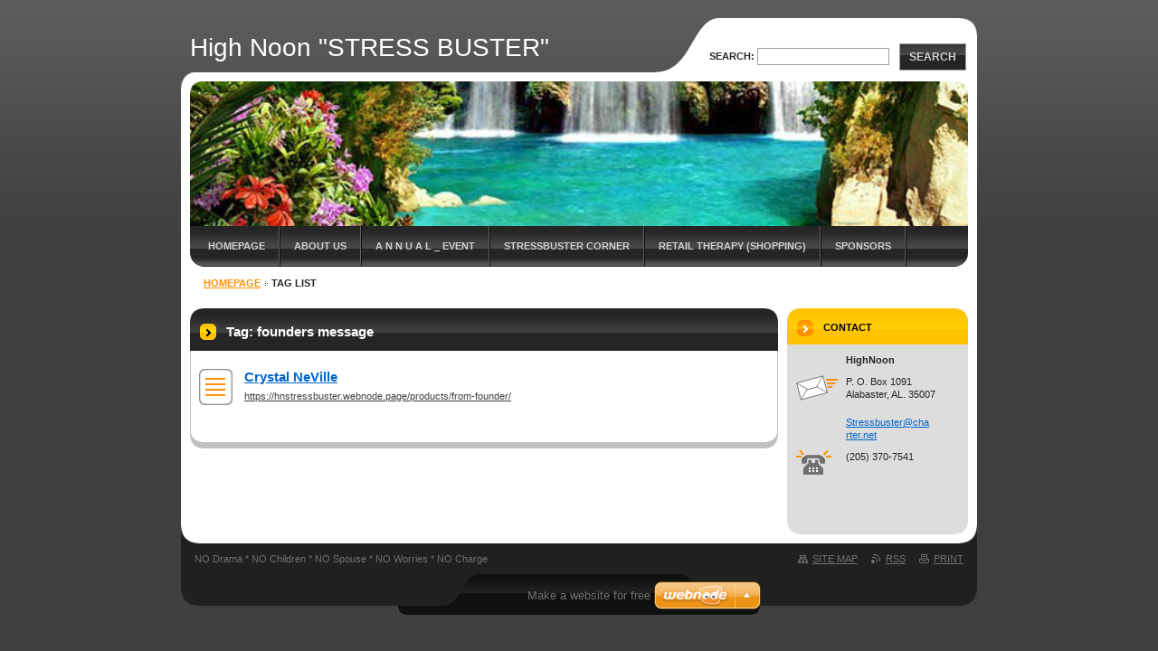

--- FILE ---
content_type: text/html; charset=UTF-8
request_url: https://hnstressbuster.webnode.page/tags/founders%20message/
body_size: 7380
content:
<!--[if lte IE 9]><!DOCTYPE HTML PUBLIC "-//W3C//DTD HTML 4.01 Transitional//EN" "https://www.w3.org/TR/html4/loose.dtd"><![endif]-->
<!DOCTYPE html>

<!--[if IE]><html class="ie" lang="en"><![endif]-->
<!--[if gt IE 9]><!--> 
<html lang="en">
<!--<![endif]-->

	<head>
		<!--[if lt IE 8]><meta http-equiv="X-UA-Compatible" content="IE=EmulateIE7"><![endif]--><!--[if IE 8]><meta http-equiv="X-UA-Compatible" content="IE=EmulateIE8"><![endif]--><!--[if IE 9]><meta http-equiv="X-UA-Compatible" content="IE=EmulateIE9"><![endif]-->
		<base href="https://hnstressbuster.webnode.page/">
  <meta charset="utf-8">
  <meta name="description" content="">
  <meta name="keywords" content="">
  <meta name="generator" content="Webnode">
  <meta name="apple-mobile-web-app-capable" content="yes">
  <meta name="apple-mobile-web-app-status-bar-style" content="black">
  <meta name="format-detection" content="telephone=no">
    <link rel="icon" type="image/svg+xml" href="/favicon.svg" sizes="any">  <link rel="icon" type="image/svg+xml" href="/favicon16.svg" sizes="16x16">  <link rel="icon" href="/favicon.ico"><link rel="canonical" href="https://hnstressbuster.webnode.page/tags/founders%20message/">
<script type="text/javascript">(function(i,s,o,g,r,a,m){i['GoogleAnalyticsObject']=r;i[r]=i[r]||function(){
			(i[r].q=i[r].q||[]).push(arguments)},i[r].l=1*new Date();a=s.createElement(o),
			m=s.getElementsByTagName(o)[0];a.async=1;a.src=g;m.parentNode.insertBefore(a,m)
			})(window,document,'script','//www.google-analytics.com/analytics.js','ga');ga('create', 'UA-797705-6', 'auto',{"name":"wnd_header"});ga('wnd_header.set', 'dimension1', 'W1');ga('wnd_header.set', 'anonymizeIp', true);ga('wnd_header.send', 'pageview');var _gaq = _gaq || [];
				  (function() {
					var ga = document.createElement('script'); ga.type = 'text/javascript'; ga.async = true;
					ga.src = ('https:' == location.protocol ? 'https://ssl' : 'https://www') + '.google-analytics.com/ga.js';
					var s = document.getElementsByTagName('script')[0]; s.parentNode.insertBefore(ga, s);
				  })(); _gaq.push(['_setAccount', 'UA-35596870-1']);_gaq.push(['_trackPageview']);var pageTrackerAllTrackEvent=function(category,action,opt_label,opt_value){ga('send', 'event', category, action, opt_label, opt_value)};</script>
  <link rel="alternate" type="application/rss+xml" href="https://hnstressbuster.webnode.page/rss/all.xml" title="">
<!--[if lte IE 9]><style type="text/css">.cke_skin_webnode iframe {vertical-align: baseline !important;}</style><![endif]-->
		<title>Tag: founders message :: High Noon  &quot;STRESS BUSTER&quot;</title>
		<meta name="robots" content="index, follow">
		<meta name="googlebot" content="index, follow">
		<script type="text/javascript" src="https://d11bh4d8fhuq47.cloudfront.net/_system/skins/v9/50000041/js/functions.js"></script>
		<link rel="stylesheet" type="text/css" href="https://d11bh4d8fhuq47.cloudfront.net/_system/skins/v9/50000041/css/style.css" media="screen,handheld,projection">
		<link rel="stylesheet" type="text/css" href="https://d11bh4d8fhuq47.cloudfront.net/_system/skins/v9/50000041/css/print.css" media="print">
	
				<script type="text/javascript">
				/* <![CDATA[ */
					
					if (typeof(RS_CFG) == 'undefined') RS_CFG = new Array();
					RS_CFG['staticServers'] = new Array('https://d11bh4d8fhuq47.cloudfront.net/');
					RS_CFG['skinServers'] = new Array('https://d11bh4d8fhuq47.cloudfront.net/');
					RS_CFG['filesPath'] = 'https://hnstressbuster.webnode.page/_files/';
					RS_CFG['filesAWSS3Path'] = 'https://04c8712844.cbaul-cdnwnd.com/657d7b4e02a470be61948d3112dcece2/';
					RS_CFG['lbClose'] = 'Close';
					RS_CFG['skin'] = 'default';
					if (!RS_CFG['labels']) RS_CFG['labels'] = new Array();
					RS_CFG['systemName'] = 'Webnode';
						
					RS_CFG['responsiveLayout'] = 0;
					RS_CFG['mobileDevice'] = 0;
					RS_CFG['labels']['copyPasteSource'] = 'Read more:';
					
				/* ]]> */
				</script><style type="text/css">/* <![CDATA[ */#ac62705127168 {position: absolute;font-size: 13px !important;font-family: "Arial", helvetica, sans-serif !important;white-space: nowrap;z-index: 2147483647;-webkit-user-select: none;-khtml-user-select: none;-moz-user-select: none;-o-user-select: none;user-select: none;}#ve2lhd1 {position: relative;top: -14px;}* html #ve2lhd1 { top: -11px; }#ve2lhd1 a { text-decoration: none !important; }#ve2lhd1 a:hover { text-decoration: underline !important; }#b4b7a53c15b1 {z-index: 2147483647;display: inline-block !important;font-size: 16px;padding: 7px 59px 9px 59px;background: transparent url(https://d11bh4d8fhuq47.cloudfront.net/img/footer/footerButtonWebnodeHover.png?ph=04c8712844) top left no-repeat;height: 18px;cursor: pointer;}* html #b4b7a53c15b1 { height: 36px; }#b4b7a53c15b1:hover { background: url(https://d11bh4d8fhuq47.cloudfront.net/img/footer/footerButtonWebnode.png?ph=04c8712844) top left no-repeat; }#i1djh4i1ek41b { display: none; }#d5hp23m766a17 {z-index: 3000;text-align: left !important;position: absolute;height: 88px;font-size: 13px !important;color: #ffffff !important;font-family: "Arial", helvetica, sans-serif !important;overflow: hidden;cursor: pointer;}#d5hp23m766a17 a {color: #ffffff !important;}#p6hoqj153bw {color: #36322D !important;text-decoration: none !important;font-weight: bold !important;float: right;height: 31px;position: absolute;top: 19px;right: 15px;cursor: pointer;}#hs6qghlie6rq { float: right; padding-right: 27px; display: block; line-height: 31px; height: 31px; background: url(https://d11bh4d8fhuq47.cloudfront.net/img/footer/footerButton.png?ph=04c8712844) top right no-repeat; white-space: nowrap; }#aoshm661 { position: relative; left: 1px; float: left; display: block; width: 15px; height: 31px; background: url(https://d11bh4d8fhuq47.cloudfront.net/img/footer/footerButton.png?ph=04c8712844) top left no-repeat; }#p6hoqj153bw:hover { color: #36322D !important; text-decoration: none !important; }#p6hoqj153bw:hover #hs6qghlie6rq { background: url(https://d11bh4d8fhuq47.cloudfront.net/img/footer/footerButtonHover.png?ph=04c8712844) top right no-repeat; }#p6hoqj153bw:hover #aoshm661 { background: url(https://d11bh4d8fhuq47.cloudfront.net/img/footer/footerButtonHover.png?ph=04c8712844) top left no-repeat; }#fbkubb2dal3c {padding-right: 11px;padding-right: 11px;float: right;height: 60px;padding-top: 18px;background: url(https://d11bh4d8fhuq47.cloudfront.net/img/footer/footerBubble.png?ph=04c8712844) top right no-repeat;}#b691jfjc5cbnd {float: left;width: 18px;height: 78px;background: url(https://d11bh4d8fhuq47.cloudfront.net/img/footer/footerBubble.png?ph=04c8712844) top left no-repeat;}* html #b4b7a53c15b1 { filter: progid:DXImageTransform.Microsoft.AlphaImageLoader(src='https://d11bh4d8fhuq47.cloudfront.net/img/footer/footerButtonWebnode.png?ph=04c8712844'); background: transparent; }* html #b4b7a53c15b1:hover { filter: progid:DXImageTransform.Microsoft.AlphaImageLoader(src='https://d11bh4d8fhuq47.cloudfront.net/img/footer/footerButtonWebnodeHover.png?ph=04c8712844'); background: transparent; }* html #fbkubb2dal3c { height: 78px; background-image: url(https://d11bh4d8fhuq47.cloudfront.net/img/footer/footerBubbleIE6.png?ph=04c8712844);  }* html #b691jfjc5cbnd { background-image: url(https://d11bh4d8fhuq47.cloudfront.net/img/footer/footerBubbleIE6.png?ph=04c8712844);  }* html #hs6qghlie6rq { background-image: url(https://d11bh4d8fhuq47.cloudfront.net/img/footer/footerButtonIE6.png?ph=04c8712844); }* html #aoshm661 { background-image: url(https://d11bh4d8fhuq47.cloudfront.net/img/footer/footerButtonIE6.png?ph=04c8712844); }* html #p6hoqj153bw:hover #rbcGrSigTryButtonRight { background-image: url(https://d11bh4d8fhuq47.cloudfront.net/img/footer/footerButtonHoverIE6.png?ph=04c8712844);  }* html #p6hoqj153bw:hover #rbcGrSigTryButtonLeft { background-image: url(https://d11bh4d8fhuq47.cloudfront.net/img/footer/footerButtonHoverIE6.png?ph=04c8712844);  }/* ]]> */</style><script type="text/javascript" src="https://d11bh4d8fhuq47.cloudfront.net/_system/client/js/compressed/frontend.package.1-3-108.js?ph=04c8712844"></script><style type="text/css">label.forBlind {display: inherit !important;position: inherit !important;}.diskuze #postText, .diskuze .feWebFormTextarea {max-width: 100% !important;}</style></head>

<body>
	<div id="pageFrame">

		<div id="pageTopSpacer"><!-- indent-top --></div>

		<!-- TOP BLOCK -->
		<div id="topBlock">

			<div id="logo"><a href="home/" title="Go to Homepage."><span id="rbcSystemIdentifierLogo">High Noon  &quot;STRESS BUSTER&quot;</span></a></div>			<script type="text/javascript"> /* <![CDATA[ */ logoCentering(); /* ]]> */ </script>

			<h3 id="topMotto"><span id="rbcCompanySlogan" class="rbcNoStyleSpan"></span></h3>

			<div id="illustration">
				<div class="imgCropper"><img src="https://04c8712844.cbaul-cdnwnd.com/657d7b4e02a470be61948d3112dcece2/200004472-26b3827ac2/200000101.jpg?ph=04c8712844" width="860" height="160" alt=""></div>
				<span class="arcTop"><!-- / --></span>
			</div>

			<hr class="hidden">

				<script type="text/javascript">
					/* <![CDATA[ */
						RubicusFrontendIns.addAbsoluteHeaderBlockId('topMenu');
					/* ]]> */
				</script>

			<!-- TOP MENU -->
			<div id="topMenu">


<ul class="menu">
	<li class="first"><a href="/home/">Homepage</a></li>
	<li><a href="/about-us/">About Us</a></li>
	<li><a href="/annual-event/">A N N U A L  _ EVENT</a></li>
	<li><a href="/stress-buster-corner/">StressBuster Corner</a></li>
	<li><a href="/retail-therapy-shopping/">Retail Therapy (Shopping)</a></li>
	<li class="last"><a href="/sponsors/">Sponsors</a></li>
</ul>			

				<span><!-- masque --></span>

			</div> <!-- /id="topMenu" -->
			<!-- / TOP MENU -->

		</div> <!-- /id="topBlock" -->
		<!-- / TOP BLOCK -->

		<hr class="hidden">

		<!-- NAVIGATOR -->
		<div id="middleBar">
			<div id="pageNavigator" class="rbcContentBlock"><a class="navFirstPage" href="/home/">Homepage</a><span><span> &gt; </span></span><span id="navCurrentPage">Tag list</span><hr class="hidden"></div>            <div id="languageSelect"></div>			
            <div class="cleaner"><!-- / --></div>
		</div> <!-- /id="middleBar" -->
		<!-- / NAVIGATOR -->

		<!-- MAIN CONTAINER -->
		<div id="mainContainer">

			<div class="colSplit">

				<!-- CENTER ZONE ~ MAIN -->
				<div class="colA mainZone">

					<!-- TAGS -->					<div class="box tagSearch">						<div class="contOut">							<div class="contIn list">								<h1 class="boxHeading">Tag: founders message</h1>										<div class="item">									<h2 class="heading"><a href="https://hnstressbuster.webnode.page/products/from-founder/">Crystal NeVille</a></h2>									<p class="tagUri"><a href="https://hnstressbuster.webnode.page/products/from-founder/">https://hnstressbuster.webnode.page/products/from-founder/</a></p>								</div> <!-- /class="item" -->										<!-- PAGING -->								<div class="pagingBlock">									<p class="hidden">&mdash;&mdash;&mdash;</p>																		<div class="cleaner"><!-- /FLOAT CLEANER --></div>								</div> <!-- /class="pagingBlock" -->								<!-- / PAGING -->							</div> <!-- /class="contIn list" -->						</div> <!-- /class="contOut" -->					</div> <!-- /class="box tagSearch" -->					<!-- / TAGS -->					<hr class="hidden">		
				</div> <!-- /class="colA mainZone" -->
				<!-- / CENTER ZONE ~ MAIN -->

			</div> <!-- /class="colSplit" -->

			<!-- SIDEBAR -->
			<div class="colD sidebar">

			




					<!-- CONTACT -->
					<div class="box contact">
						<div class="contOut">
							<div class="contIn">

								<h2 class="boxHeading">Contact</h2>

		

								<address>

									<strong class="contactName">HighNoon</strong>
									

									<br class="hidden">

									<span class="address">
										<span class="icon"><!-- --></span>
										<span class="text">
P. O. Box 1091<br />
Alabaster, AL. 35007
										</span>
										<span class="cleaner"><!-- --></span>
									</span> <!-- /class="address" -->

	
									

									<br class="hidden">

									<span class="email">
										<span class="text">
											<a href="&#109;&#97;&#105;&#108;&#116;&#111;:S&#116;&#114;&#101;&#115;&#115;&#98;&#117;&#115;&#116;&#101;&#114;&#64;&#99;&#104;&#97;&#114;&#116;&#101;&#114;&#46;&#110;&#101;&#116;"><span id="rbcContactEmail">S&#116;&#114;&#101;&#115;&#115;&#98;&#117;&#115;&#116;&#101;&#114;&#64;&#99;&#104;&#97;&#114;&#116;&#101;&#114;&#46;&#110;&#101;&#116;</span></a>
										</span>
									</span> <!-- /class="email" -->

	
									

									<br class="hidden">

									<span class="phone">
										<span class="icon"><!-- --></span>
										<span class="text">
(205) 370-7541
										</span>
										<span class="cleaner"><!-- --></span>
									</span> <!-- /class="phone" -->

	
								</address>

		

								<div class="cleaner"><!-- /FLOAT CLEANER --></div>

							</div> <!-- /class="contIn" -->
						</div> <!-- /class="contOut" -->
					</div> <!-- /class="box contact" -->
					<!-- / CONTACT -->


					<hr class="hidden">


					



				<span class="arcTop"><!-- / --></span>

			</div> <!-- /class="colD sidebar" -->
			<!-- / SIDEBAR -->

			<div class="cleaner"><!-- /FLOAT CLEANER --></div>

		</div> <!-- /id="mainContainer" -->
		<!-- / MAIN CONTAINER -->

		<!-- FULLTEXT SEARCH BOX -->
		<div id="topSearch">



		<!-- FULLTEXT SEARCH BOX -->
		<div id="topSearchIn">

		<form action="/search/" method="get" id="fulltextSearch">

				<h3 class="forBlind">Search site</h3>

				<label for="fulltextSearchText">Search:</label>
				<input type="text" id="fulltextSearchText" name="text" value="">
				<button type="submit" onmouseover="this.className='hoverButton';" onmouseout="this.className='';">Search</button>

		</form>

		</div> <!-- /id="topSearchIn" -->
		<!-- / FULLTEXT SEARCH BOX -->

		<hr class="hidden">

		
		</div> <!-- /id="topSearch" -->
		<!-- / FULLTEXT SEARCH BOX -->

		<hr class="hidden">

		<!-- FOOTER -->
		<div id="footerBlock">
			<div id="footerTop">

				<ul id="footerTopRgt">
					<li class="sitemap"><a href="/sitemap/" title="Go to site map.">Site map</a></li>
					<li class="rss"><a href="/rss/" title="RSS Feeds">RSS</a></li>
					<li class="print"><a href="javascript:window.print();" title="Print page">Print</a></li>
				</ul>

				<p id="footerTopLft"><span id="rbcFooterText" class="rbcNoStyleSpan">NO Drama * NO Children * NO Spouse * NO Worries * NO Charge</span></p>

				<div class="cleaner"><!-- /FLOAT CLEANER --></div>

			</div> <!-- /id="footerTop" -->

			<hr class="hidden">

			<div id="footerDwn"><p><span class="rbcSignatureText"><a rel="nofollow" href="https://www.webnode.com?utm_source=text&amp;utm_medium=footer&amp;utm_campaign=free4">Make a website for free</a><a id="b4b7a53c15b1" rel="nofollow" href="https://www.webnode.com?utm_source=button&amp;utm_medium=footer&amp;utm_campaign=free4"><span id="i1djh4i1ek41b">Webnode</span></a></span></p></div> <!-- /id="footerDwn" -->

		</div> <!-- /id="footerBlock" -->
		<!-- / FOOTER -->

	</div> <!-- /id="pageFrame" -->

	<script type="text/javascript">
		/* <![CDATA[ */

			RubicusFrontendIns.addObserver
			({

				onContentChange: function ()
				{
					logoCentering();
				},

				onStartSlideshow: function()
				{
					$('slideshowControl').innerHTML	= '<span>Pause<'+'/span>';
					$('slideshowControl').title			= 'Pauses the slideshow';
					$('slideshowControl').onclick		= RubicusFrontendIns.stopSlideshow.bind(RubicusFrontendIns);
				},

				onStopSlideshow: function()
				{
					$('slideshowControl').innerHTML	= '<span>Slideshow<'+'/span>';
					$('slideshowControl').title			= 'Starts the slideshow';
					$('slideshowControl').onclick		= RubicusFrontendIns.startSlideshow.bind(RubicusFrontendIns);
				},

				onShowImage: function()
				{
					if (RubicusFrontendIns.isSlideshowMode())
					{
						$('slideshowControl').innerHTML	= '<span>Pause<'+'/span>';
						$('slideshowControl').title			= 'Pauses the slideshow';
						$('slideshowControl').onclick		= RubicusFrontendIns.stopSlideshow.bind(RubicusFrontendIns);
					}
				}

			});

			RubicusFrontendIns.addFileToPreload('https://d11bh4d8fhuq47.cloudfront.net/_system/skins/v9/50000041/img/loading.gif');
			RubicusFrontendIns.addFileToPreload('https://d11bh4d8fhuq47.cloudfront.net/_system/skins/v9/50000041/img/loading-poll.gif');
			RubicusFrontendIns.addFileToPreload('https://d11bh4d8fhuq47.cloudfront.net/_system/skins/v9/50000041/img/arr-ll-h.png');
			RubicusFrontendIns.addFileToPreload('https://d11bh4d8fhuq47.cloudfront.net/_system/skins/v9/50000041/img/arr-l-h.png');
			RubicusFrontendIns.addFileToPreload('https://d11bh4d8fhuq47.cloudfront.net/_system/skins/v9/50000041/img/arr-r-h.png');
			RubicusFrontendIns.addFileToPreload('https://d11bh4d8fhuq47.cloudfront.net/_system/skins/v9/50000041/img/arr-rr-h.png');
			RubicusFrontendIns.addFileToPreload('https://d11bh4d8fhuq47.cloudfront.net/_system/skins/v9/50000041/img/arr-sb-ll-h.png');
			RubicusFrontendIns.addFileToPreload('https://d11bh4d8fhuq47.cloudfront.net/_system/skins/v9/50000041/img/arr-sb-l-h.png');
			RubicusFrontendIns.addFileToPreload('https://d11bh4d8fhuq47.cloudfront.net/_system/skins/v9/50000041/img/arr-sb-r-h.png');
			RubicusFrontendIns.addFileToPreload('https://d11bh4d8fhuq47.cloudfront.net/_system/skins/v9/50000041/img/arr-sb-rr-h.png');
			RubicusFrontendIns.addFileToPreload('https://d11bh4d8fhuq47.cloudfront.net/_system/skins/v9/50000041/img/arr-prod-h.png');
			RubicusFrontendIns.addFileToPreload('https://d11bh4d8fhuq47.cloudfront.net/_system/skins/v9/50000041/img/hover-a.png');
			RubicusFrontendIns.addFileToPreload('https://d11bh4d8fhuq47.cloudfront.net/_system/skins/v9/50000041/img/hover-b.png');

		/* ]]> */
	</script>

<div id="rbcFooterHtml"></div><div style="display: none;" id="ac62705127168"><span id="ve2lhd1">&nbsp;</span></div><div id="d5hp23m766a17" style="display: none;"><a href="https://www.webnode.com?utm_source=window&amp;utm_medium=footer&amp;utm_campaign=free4" rel="nofollow"><div id="b691jfjc5cbnd"><!-- / --></div><div id="fbkubb2dal3c"><div><strong id="cc827f33c8k0">This website was built with Webnode</strong><br /><span id="f5nablq25">You can also have an impressive website for free!</span></div><span id="p6hoqj153bw"><span id="aoshm661"><!-- / --></span><span id="hs6qghlie6rq">Try it out</span></span></div></a></div><script type="text/javascript">/* <![CDATA[ */var eimodtm2 = {sig: $('ac62705127168'),prefix: $('ve2lhd1'),btn : $('b4b7a53c15b1'),win : $('d5hp23m766a17'),winLeft : $('b691jfjc5cbnd'),winLeftT : $('cge9a4ehbkbqzg'),winLeftB : $('ia9ro099'),winRght : $('fbkubb2dal3c'),winRghtT : $('bieadn310h4a90'),winRghtB : $('j32tv8cjux1pp'),tryBtn : $('p6hoqj153bw'),tryLeft : $('aoshm661'),tryRght : $('hs6qghlie6rq'),text : $('f5nablq25'),title : $('cc827f33c8k0')};eimodtm2.sig.appendChild(eimodtm2.btn);var hbef0ih64ndo7=0,h7dnqp94=0,eh260da11ebb20=0,j11k03ge39,gincl4u=$$('.rbcSignatureText')[0],d38swn7h0jj=false,go9i6b73a8sa7i;function j9h2bk024a7p(){if (!d38swn7h0jj && pageTrackerAllTrackEvent){pageTrackerAllTrackEvent('Signature','Window show - web',eimodtm2.sig.getElementsByTagName('a')[0].innerHTML);d38swn7h0jj=true;}eimodtm2.win.show();eh260da11ebb20=eimodtm2.tryLeft.offsetWidth+eimodtm2.tryRght.offsetWidth+1;eimodtm2.tryBtn.style.width=parseInt(eh260da11ebb20)+'px';eimodtm2.text.parentNode.style.width = '';eimodtm2.winRght.style.width=parseInt(20+eh260da11ebb20+Math.max(eimodtm2.text.offsetWidth,eimodtm2.title.offsetWidth))+'px';eimodtm2.win.style.width=parseInt(eimodtm2.winLeft.offsetWidth+eimodtm2.winRght.offsetWidth)+'px';var wl=eimodtm2.sig.offsetLeft+eimodtm2.btn.offsetLeft+eimodtm2.btn.offsetWidth-eimodtm2.win.offsetWidth+12;if (wl<10){wl=10;}eimodtm2.win.style.left=parseInt(wl)+'px';eimodtm2.win.style.top=parseInt(h7dnqp94-eimodtm2.win.offsetHeight)+'px';clearTimeout(j11k03ge39);}function gd6k3i1jo(){j11k03ge39=setTimeout('eimodtm2.win.hide()',1000);}function bkfdt1ew94(){var ph = RubicusFrontendIns.photoDetailHandler.lightboxFixed?document.getElementsByTagName('body')[0].offsetHeight/2:RubicusFrontendIns.getPageSize().pageHeight;eimodtm2.sig.show();hbef0ih64ndo7=0;h7dnqp94=0;if (gincl4u&&gincl4u.offsetParent){var obj=gincl4u;do{hbef0ih64ndo7+=obj.offsetLeft;h7dnqp94+=obj.offsetTop;} while (obj = obj.offsetParent);}if ($('rbcFooterText')){eimodtm2.sig.style.color = $('rbcFooterText').getStyle('color');eimodtm2.sig.getElementsByTagName('a')[0].style.color = $('rbcFooterText').getStyle('color');}eimodtm2.sig.style.width=parseInt(eimodtm2.prefix.offsetWidth+eimodtm2.btn.offsetWidth)+'px';if (hbef0ih64ndo7<0||hbef0ih64ndo7>document.body.offsetWidth){hbef0ih64ndo7=(document.body.offsetWidth-eimodtm2.sig.offsetWidth)/2;}if (hbef0ih64ndo7>(document.body.offsetWidth*0.55)){eimodtm2.sig.style.left=parseInt(hbef0ih64ndo7+(gincl4u?gincl4u.offsetWidth:0)-eimodtm2.sig.offsetWidth)+'px';}else{eimodtm2.sig.style.left=parseInt(hbef0ih64ndo7)+'px';}if (h7dnqp94<=0 || RubicusFrontendIns.photoDetailHandler.lightboxFixed){h7dnqp94=ph-5-eimodtm2.sig.offsetHeight;}eimodtm2.sig.style.top=parseInt(h7dnqp94-5)+'px';}function h8merpb4c(){if (go9i6b73a8sa7i){clearTimeout(go9i6b73a8sa7i);}go9i6b73a8sa7i = setTimeout('bkfdt1ew94()', 10);}Event.observe(window,'load',function(){if (eimodtm2.win&&eimodtm2.btn){if (gincl4u){if (gincl4u.getElementsByTagName("a").length > 0){eimodtm2.prefix.innerHTML = gincl4u.innerHTML + '&nbsp;';}else{eimodtm2.prefix.innerHTML = '<a href="https://www.webnode.page?utm_source=text&amp;utm_medium=footer&amp;utm_content=en-web-2&amp;utm_campaign=signature" rel="nofollow">'+gincl4u.innerHTML + '</a>&nbsp;';}gincl4u.style.visibility='hidden';}else{if (pageTrackerAllTrackEvent){pageTrackerAllTrackEvent('Signature','Missing rbcSignatureText','hnstressbuster.webnode.page');}}bkfdt1ew94();setTimeout(bkfdt1ew94, 500);setTimeout(bkfdt1ew94, 1000);setTimeout(bkfdt1ew94, 5000);Event.observe(eimodtm2.btn,'mouseover',j9h2bk024a7p);Event.observe(eimodtm2.win,'mouseover',j9h2bk024a7p);Event.observe(eimodtm2.btn,'mouseout',gd6k3i1jo);Event.observe(eimodtm2.win,'mouseout',gd6k3i1jo);Event.observe(eimodtm2.win,'click',function(){if (pageTrackerAllTrackEvent){pageTrackerAllTrackEvent('Signature','Window click - web','This website was built with Webnode',2);}document/*ac1h2idbmnfe*/.location.href='https://www.webnode.com?utm_source=window&utm_medium=footer&utm_content=en-web-2&utm_campaign=signature';});Event.observe(window, 'resize', h8merpb4c);Event.observe(document.body, 'resize', h8merpb4c);RubicusFrontendIns.addObserver({onResize: h8merpb4c});RubicusFrontendIns.addObserver({onContentChange: h8merpb4c});RubicusFrontendIns.addObserver({onLightboxUpdate: bkfdt1ew94});Event.observe(eimodtm2.btn, 'click', function(){if (pageTrackerAllTrackEvent){pageTrackerAllTrackEvent('Signature','Button click - web',eimodtm2.sig.getElementsByTagName('a')[0].innerHTML);}});Event.observe(eimodtm2.tryBtn, 'click', function(){if (pageTrackerAllTrackEvent){pageTrackerAllTrackEvent('Signature','Try Button click - web','This website was built with Webnode',2);}});}});RubicusFrontendIns.addFileToPreload('https://d11bh4d8fhuq47.cloudfront.net/img/footer/footerButtonWebnode.png?ph=04c8712844');RubicusFrontendIns.addFileToPreload('https://d11bh4d8fhuq47.cloudfront.net/img/footer/footerButton.png?ph=04c8712844');RubicusFrontendIns.addFileToPreload('https://d11bh4d8fhuq47.cloudfront.net/img/footer/footerButtonHover.png?ph=04c8712844');RubicusFrontendIns.addFileToPreload('https://d11bh4d8fhuq47.cloudfront.net/img/footer/footerBubble.png?ph=04c8712844');if (Prototype.Browser.IE){RubicusFrontendIns.addFileToPreload('https://d11bh4d8fhuq47.cloudfront.net/img/footer/footerBubbleIE6.png?ph=04c8712844');RubicusFrontendIns.addFileToPreload('https://d11bh4d8fhuq47.cloudfront.net/img/footer/footerButtonHoverIE6.png?ph=04c8712844');}RubicusFrontendIns.copyLink = 'https://www.webnode.page';RS_CFG['labels']['copyPasteBackLink'] = 'Create your own website for free:';/* ]]> */</script><script type="text/javascript"></script><script type="text/javascript">var keenTrackerCmsTrackEvent=function(id){if(typeof _jsTracker=="undefined" || !_jsTracker){return false;};try{var name=_keenEvents[id];var keenEvent={user:{u:_keenData.u,p:_keenData.p,lc:_keenData.lc,t:_keenData.t},action:{identifier:id,name:name,category:'cms',platform:'WND1',version:'2.1.157'},browser:{url:location.href,ua:navigator.userAgent,referer_url:document.referrer,resolution:screen.width+'x'+screen.height,ip:'13.59.240.113'}};_jsTracker.jsonpSubmit('PROD',keenEvent,function(err,res){});}catch(err){console.log(err)};};</script></body>

</html>
